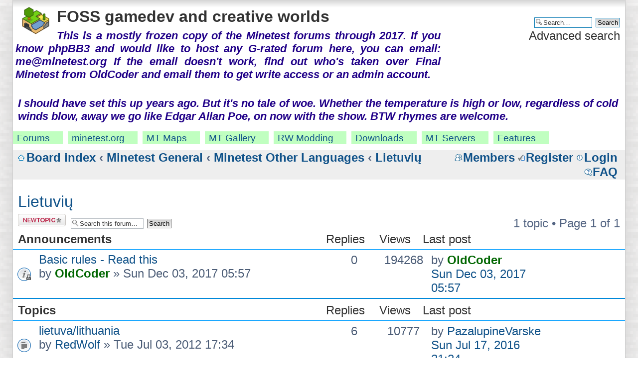

--- FILE ---
content_type: text/html; charset=UTF-8
request_url: https://forums.minetest.org/viewforum.php?f=35&sid=bea5556898f5dbf85be692bb21df686f
body_size: 5831
content:
<!DOCTYPE html PUBLIC "-//W3C//DTD XHTML 1.0 Strict//EN" "http://www.w3.org/TR/xhtml1/DTD/xhtml1-strict.dtd">
<html xmlns="http://www.w3.org/1999/xhtml" dir="ltr" lang="en-gb" xml:lang="en-gb">
<head>

<meta http-equiv="content-type" content="text/html; charset=UTF-8" />
<meta http-equiv="content-style-type" content="text/css" />
<meta http-equiv="content-language" content="en-gb" />
<meta http-equiv="imagetoolbar" content="no" />
<meta name="resource-type" content="document" />
<meta name="distribution" content="global" />
<meta name="keywords" content="minetest" />
<meta name="description" content="minetest" />

<meta charset="utf-8">
<meta name="viewport"
      content="width=device-width, initial-scale=0.50" />
<link href="css/oldcoder.css" rel="stylesheet" />


<title> View forum - Lietuvių - FOSS gamedev and creative worlds </title>

<link rel="alternate" type="application/atom+xml" title="Feed - FOSS gamedev and creative worlds" href="https://forums.minetest.org/feed.php" /><link rel="alternate" type="application/atom+xml" title="Feed - New Topics" href="https://forums.minetest.org/feed.php?mode=topics" /><link rel="alternate" type="application/atom+xml" title="Feed - Forum - Lietuvių" href="https://forums.minetest.org/feed.php?f=35" />

<!--
phpBB style name: Minetest Forums
This theme is descended from prosilver, the old default phpBB3 theme, which
was apparently written by Tom Beddard. However, it's been modified signifi-
cantly.
-->

<script type="text/javascript">
// <![CDATA[
	var jump_page = 'Enter the page number you wish to go to:';
	var on_page = '1';
	var per_page = '';
	var base_url = '';
	var style_cookie = 'phpBBstyle';
	var style_cookie_settings = '; path=/; domain=forum.minetest.org';
	var onload_functions = new Array();
	var onunload_functions = new Array();

	

	/**
	* Find a member
	*/
	function find_username(url)
	{
		popup(url, 760, 570, '_usersearch');
		return false;
	}

	/**
	* New function for handling multiple calls to window.onload and window.unload by pentapenguin
	*/

window.onload = function()
{
    for (var i = 0; i < onload_functions.length; i++)
    {
        eval(onload_functions[i]);
    }
};

window.onunload = function()
{
    for (var i = 0; i < onunload_functions.length; i++)
    {
        eval(onunload_functions[i]);
    }
};

// ]]>
</script>
<script type="text/javascript" src="./styles/mt_v1/template/styleswitcher.js"></script>
<script type="text/javascript" src="./styles/mt_v1/template/forum_fn.js"></script>

<link href="./styles/mt_v1/theme/print.css" rel="stylesheet" type="text/css" media="print" title="printonly" />
<link href="./style.php?id=3&amp;lang=en&amp;sid=927625355c29c518d0fce8e89c989d9c" rel="stylesheet" type="text/css" media="screen, projection" />

<link href="./styles/mt_v1/theme/normal.css" rel="stylesheet" type="text/css" title="A" />
<link href="./styles/mt_v1/theme/medium.css" rel="alternate stylesheet" type="text/css" title="A+" />
<link href="./styles/mt_v1/theme/large.css" rel="alternate stylesheet" type="text/css" title="A++" />

<link rel="shortcut icon" href="./styles/mt_v1/theme/images/favicon.ico">


<style type="text/css">
body {
}

.xp2:before {
    content  : ""     ;
    width    : 400px  ;
    height   :   1px  ;
    display  : block  ;
    overflow : hidden ;
/*  border   : 1px solid blue; */
}
.hdrlinkblock {
    clear            : both    ;
    display          : block   ;
    padding-bottom   :  6px    ;
    margin-bottom    :  6px    ;
}
.hdrlink {
    margin-top       :  5px    ;
    background-color : #C0FFC0 ;
    border           :  2px    ;
    padding-right    :  8px    ;
    font-size        : 0.9em   ;
    float            : left    ;
    margin-right     : 10px    ;
    margin-bottom    : 4 px    ;
}
.hdrlink a {
    margin-top       :  5px    ;
    background-color : #C0FFC0 ;
    border           :  2px    ;
    padding-left     :  8px    ;
    padding-right    :  8px    ;
    font-size        : 0.9em   ;
    margin-right     : 10px    ;
    margin-bottom    : 4 px    ;
}
.betaup01, .betaup02 {
    margin-top       :  6px    ;
    font-family      : Arial, sans-serif;
    font-weight      : bold    ;
    font-size        : 0.9em   ;
    color            : #200088 ;
    font-style       : italic  ;
}
.betaup02 {
    text-align       : justify ;
    margin-top       :  1px    ;
    margin-left      : 10px    ;
    margin-right     : 14px    ;
    margin-bottom    : 12px    ;
}
.content {
    text-align       : justify ;
}
</style>
</head>

<body id="phpbb" class="bodyfont section-viewforum ltr">
<div id="bumpfont">

<div id="wrap">
	<a id="top" name="top" accesskey="t"></a>
	<div id="page-header">
		<div class="headerbar">
			<div class="inner">

			<div id="site-description">
				<a href="./index.php?sid=927625355c29c518d0fce8e89c989d9c" title="Board index" id="logo"><img src="./styles/mt_v1/imageset/minetest-icon-60.png" width="60" height="60" alt="" title="" /></a>
				<h1>FOSS gamedev and creative worlds</h1>
				<p class="betaup01" style="text-align:justify">This is a mostly frozen copy of the Minetest forums through 2017. If you know phpBB3 and would like to host any G-rated forum here, you can email: me@minetest.org
If the email doesn't work, find out who's taken over Final Minetest from OldCoder and email them to get write access or an admin account.
</p>
				<p class="skiplink"><a href="#start_here">Skip to content</a></p>


			</div>

		
			<div id="search-box">
				<form action="./search.php?sid=927625355c29c518d0fce8e89c989d9c" method="get" id="search">
				<fieldset>
					<input name="keywords" id="keywords" type="text" maxlength="128" title="Search for keywords" class="inputbox search" value="Search…" onclick="if(this.value=='Search…')this.value='';" onblur="if(this.value=='')this.value='Search…';" />
					<input name="sr" value="topics" type="hidden" />
					<input class="button2" value="Search" type="submit" /><br />
					<a href="./search.php?sid=927625355c29c518d0fce8e89c989d9c" title="View the advanced search options">Advanced search</a> <input type="hidden" name="sid" value="927625355c29c518d0fce8e89c989d9c" />

				</fieldset>
				</form>
			</div>
		

		</div>	
		</div>
<div class="hdrlinkblock">

<div class="betaup02">
I should have set this up years ago. But it's no tale of woe.
Whether the temperature is high or low, regardless of cold winds blow,
away we go like Edgar Allan Poe, on now with the show. BTW rhymes are welcome.
</div>

<div class="hdrlink"><a href="https://forum.minetest.org/">Forums</a></div>
<div class="hdrlink"><a href="https://minetest.org/">minetest.org</a></div>
<div class="hdrlink"><a href="https://minetest.org/#finerealms">MT&nbsp;Maps</a></div>
<div class="hdrlink"><a href="https://minetest.org/sigal/">MT&nbsp;Gallery</a></div>
<div class="hdrlink"><a href="https://minetest.org/modbook/">RW&nbsp;Modding</a></div>
<div class="hdrlink"><a href="https://downloads.minetest.org/">Downloads</a></div>
<div class="hdrlink"><a href="https://servers.minetest.org/">MT&nbsp;Servers</a></div>
<div class="hdrlink"><a href="https://minetest.org/features.html">Features</a></div>
</div>
<div class="hdrlinkblock"></div>

		<div class="navbar">
			<div class="inner">

			<ul class="linklist navlinks">
				
				<li class="icon-home"><a href="./index.php?sid=927625355c29c518d0fce8e89c989d9c" accesskey="h">Board index</a>  <strong>&#8249;</strong> <a href="./viewforum.php?f=37&amp;sid=927625355c29c518d0fce8e89c989d9c">Minetest General</a> <strong>&#8249;</strong> <a href="./viewforum.php?f=8&amp;sid=927625355c29c518d0fce8e89c989d9c">Minetest Other Languages</a> <strong>&#8249;</strong> <a href="./viewforum.php?f=35&amp;sid=927625355c29c518d0fce8e89c989d9c">Lietuvių</a></li>

				
				<li class="icon-logout" style='float:right;'><a href="./ucp.php?mode=login&amp;sid=927625355c29c518d0fce8e89c989d9c" title="Login" accesskey="x">Login</a></li>
				<li class="icon-register" style='float:right;'><a href="./ucp.php?mode=register&amp;sid=927625355c29c518d0fce8e89c989d9c">Register</a></li><li class="icon-members" style='float:right;'><a href="./memberlist.php?sid=927625355c29c518d0fce8e89c989d9c" title="View complete list of members">Members</a></li>

				<li class="icon-faq" style='float:right;'><a href="./faq.php?sid=927625355c29c518d0fce8e89c989d9c" title="Frequently Asked Questions">FAQ</a></li>

				
			</ul>

			
			</div>
		</div>

	</div>

	<a name="start_here"></a>
	<div id="page-body">
		
<h2><a href="./viewforum.php?f=35&amp;sid=927625355c29c518d0fce8e89c989d9c">Lietuvių</a></h2>


<div>
	<!-- NOTE: remove the style="display: none" when you want to have the forum description on the forum body --><div style="display: none !important;">Lithuanian<br /></div>
</div>

	<div class="topic-actions" >

	
		<div class="buttons">
			<div class="post-icon" title="Post a new topic"><a href="./posting.php?mode=post&amp;f=35&amp;sid=927625355c29c518d0fce8e89c989d9c"><span></span>Post a new topic</a></div>
		</div>
	
		<div class="search-box">
			<form method="get" id="forum-search" action="./search.php?sid=927625355c29c518d0fce8e89c989d9c">
			<fieldset>
				<input class="inputbox search tiny" type="text" name="keywords" id="search_keywords" size="20" value="Search this forum…" onclick="if (this.value == 'Search this forum…') this.value = '';" onblur="if (this.value == '') this.value = 'Search this forum…';" />
				<input class="button2" type="submit" value="Search" />
				<input type="hidden" name="fid[0]" value="35" />
<input type="hidden" name="sid" value="927625355c29c518d0fce8e89c989d9c" />

			</fieldset>
			</form>
		</div>
	
		<div class="pagination">
			1 topic &bull; Page <strong>1</strong> of <strong>1</strong>
		</div>
	

	</div>

		<div class="forumbg announcement">
		<div class="inner">
		<ul class="topiclist">
			<li class="header">
				<dl class="icon">
					<dt>Announcements</dt>
					<dd class="posts">Replies</dd>
					<dd class="views"><div class="widecol">Views</div></dd>
					<dd class="lastpost"><span>Last post</span></dd>
				</dl>
			</li>
		</ul>
		<ul class="topiclist topics">
	

		<li class="row bg1 global-announce">
			<dl class="icon" style="background-image: url(./styles/mt_v1/imageset/announce_read_locked.gif); background-repeat: no-repeat;">
				<dt title="This topic is locked, you cannot edit posts or make further replies."><a href="./viewtopic.php?f=35&amp;t=17151&amp;sid=927625355c29c518d0fce8e89c989d9c" class="topictitle">Basic rules - Read this</a> <br />
					by <a href="./memberlist.php?mode=viewprofile&amp;u=3138&amp;sid=927625355c29c518d0fce8e89c989d9c" style="color: #006600;" class="username-coloured">OldCoder</a> &raquo; Sun Dec 03, 2017 05:57
				</dt>
				<dd class="posts">0 <dfn>Replies</dfn></dd>
				<dd class="views"><div class="widecol">194268 <dfn>Views</dfn></div></dd>
				<dd class="lastpost"><span><dfn>Last post </dfn>by <a href="./memberlist.php?mode=viewprofile&amp;u=3138&amp;sid=927625355c29c518d0fce8e89c989d9c" style="color: #006600;" class="username-coloured">OldCoder</a>
					</a><br /><a href="./viewtopic.php?f=35&amp;t=17151&amp;p=261574&amp;sid=927625355c29c518d0fce8e89c989d9c#p261574">Sun Dec 03, 2017 05:57</a></span>
				</dd>
			</dl>
		</li>

	
		</ul>
		<span class="corners-bottom"><span></span></span></div>
	</div>
	
		<div class="forumbg">
		<div class="inner">
		<ul class="topiclist">
			<li class="header">
				<dl class="icon">
					<dt>Topics</dt>
					<dd class="posts">Replies</dd>
					<dd class="views"><div class="widecol">Views</div></dd>
					<dd class="lastpost"><span>Last post</span></dd>
				</dl>
			</li>
		</ul>
		<ul class="topiclist topics">
	

		<li class="row bg2">
			<dl class="icon" style="background-image: url(./styles/mt_v1/imageset/topic_read.gif); background-repeat: no-repeat;">
				<dt title="No unread posts"><a href="./viewtopic.php?f=35&amp;t=2270&amp;sid=927625355c29c518d0fce8e89c989d9c" class="topictitle">lietuva/lithuania</a> <br />
					by <a href="./memberlist.php?mode=viewprofile&amp;u=1975&amp;sid=927625355c29c518d0fce8e89c989d9c">RedWolf</a> &raquo; Tue Jul 03, 2012 17:34
				</dt>
				<dd class="posts">6 <dfn>Replies</dfn></dd>
				<dd class="views"><div class="widecol">10777 <dfn>Views</dfn></div></dd>
				<dd class="lastpost"><span><dfn>Last post </dfn>by <a href="./memberlist.php?mode=viewprofile&amp;u=19682&amp;sid=927625355c29c518d0fce8e89c989d9c">PazalupineVarske</a>
					</a><br /><a href="./viewtopic.php?f=35&amp;t=2270&amp;p=225622&amp;sid=927625355c29c518d0fce8e89c989d9c#p225622">Sun Jul 17, 2016 21:24</a></span>
				</dd>
			</dl>
		</li>

	
			</ul></div>
	</div>
	
	<form method="post" action="./viewforum.php?f=35&amp;sid=927625355c29c518d0fce8e89c989d9c">
		<fieldset class="display-options">
			
			<label>Display topics from previous: <select name="st" id="st"><option value="0" selected="selected">All Topics</option><option value="1">1 day</option><option value="7">7 days</option><option value="14">2 weeks</option><option value="30">1 month</option><option value="90">3 months</option><option value="180">6 months</option><option value="365">1 year</option></select></label>
			<label>Sort by <select name="sk" id="sk"><option value="a">Author</option><option value="t" selected="selected">Post time</option><option value="r">Replies</option><option value="s">Subject</option><option value="v">Views</option></select></label>
			<label><select name="sd" id="sd"><option value="a">Ascending</option><option value="d" selected="selected">Descending</option></select> <input type="submit" name="sort" value="Go" class="button2" /></label>
	
		</fieldset>
	</form>
	<hr />

	<div class="topic-actions">
		
		<div class="buttons">
			<div class="post-icon" title="Post a new topic"><a href="./posting.php?mode=post&amp;f=35&amp;sid=927625355c29c518d0fce8e89c989d9c"><span></span>Post a new topic</a></div>
		</div>
		
		<div class="pagination">
			 1 topic &bull; Page <strong>1</strong> of <strong>1</strong>
		</div>
		
	</div>

	<p></p><p><a href="./index.php?sid=927625355c29c518d0fce8e89c989d9c" class="left-box left" accesskey="r">Return to Board index</a></p>

	<form method="post" id="jumpbox" action="./viewforum.php?sid=927625355c29c518d0fce8e89c989d9c" onsubmit="if(this.f.value == -1){return false;}">

	
		<fieldset class="jumpbox">
	
			<label for="f" accesskey="j">Jump to:</label>
			<select name="f" id="f" onchange="if(this.options[this.selectedIndex].value != -1){ document.forms['jumpbox'].submit() }">
			
				<option value="-1">Select a forum</option>
			<option value="-1">------------------</option>
				<option value="76">The Rules - Start here</option>
			
				<option value="54">Other Game Worlds</option>
			
				<option value="79">&nbsp; &nbsp;Deliantra</option>
			
				<option value="55">&nbsp; &nbsp;Undertale</option>
			
				<option value="64">&nbsp; &nbsp;Lightweight Linux games</option>
			
				<option value="82">Writing</option>
			
				<option value="85">&nbsp; &nbsp;Recipes</option>
			
				<option value="84">&nbsp; &nbsp;Rhymes</option>
			
				<option value="91">&nbsp; &nbsp;General Writing</option>
			
				<option value="62">Other Technical</option>
			
				<option value="63">&nbsp; &nbsp;phpBB3 Classic</option>
			
				<option value="92">&nbsp; &nbsp;OldCoder Mods</option>
			
				<option value="86">OldCoder Minetest Worlds</option>
			
				<option value="88">&nbsp; &nbsp;Bucket City</option>
			
				<option value="89">&nbsp; &nbsp;Kray's World</option>
			
				<option value="90">&nbsp; &nbsp;Hometown</option>
			
				<option value="70">Minetest Directions</option>
			
				<option value="73">&nbsp; &nbsp;Future of Minetest</option>
			
				<option value="78">&nbsp; &nbsp;Minetest Contributors</option>
			
				<option value="37">Minetest General</option>
			
				<option value="3">&nbsp; &nbsp;Minetest General</option>
			
				<option value="5">&nbsp; &nbsp;Minetest Features</option>
			
				<option value="6">&nbsp; &nbsp;Minetest Problems</option>
			
				<option value="10">&nbsp; &nbsp;Minetest Servers</option>
			
				<option value="94">&nbsp; &nbsp;Minetest Tools</option>
			
				<option value="8">&nbsp; &nbsp;Minetest Other Languages</option>
			
				<option value="28">&nbsp; &nbsp;&nbsp; &nbsp;Български</option>
			
				<option value="32">&nbsp; &nbsp;&nbsp; &nbsp;Bahasa Indonesia</option>
			
				<option value="27">&nbsp; &nbsp;&nbsp; &nbsp;Česky</option>
			
				<option value="21">&nbsp; &nbsp;&nbsp; &nbsp;Deutsch</option>
			
				<option value="22">&nbsp; &nbsp;&nbsp; &nbsp;Español</option>
			
				<option value="36">&nbsp; &nbsp;&nbsp; &nbsp;Filipino</option>
			
				<option value="20">&nbsp; &nbsp;&nbsp; &nbsp;Français</option>
			
				<option value="30">&nbsp; &nbsp;&nbsp; &nbsp;Italiano</option>
			
				<option value="35" selected="selected">&nbsp; &nbsp;&nbsp; &nbsp;Lietuvių</option>
			
				<option value="25">&nbsp; &nbsp;&nbsp; &nbsp;日本語</option>
			
				<option value="33">&nbsp; &nbsp;&nbsp; &nbsp;Nederlands</option>
			
				<option value="31">&nbsp; &nbsp;&nbsp; &nbsp;Polski</option>
			
				<option value="24">&nbsp; &nbsp;&nbsp; &nbsp;Português</option>
			
				<option value="34">&nbsp; &nbsp;&nbsp; &nbsp;Română</option>
			
				<option value="23">&nbsp; &nbsp;&nbsp; &nbsp;Русский</option>
			
				<option value="26">&nbsp; &nbsp;&nbsp; &nbsp;Suomi</option>
			
				<option value="29">&nbsp; &nbsp;&nbsp; &nbsp;中文</option>
			
				<option value="44">&nbsp; &nbsp;&nbsp; &nbsp;اللغة العربية</option>
			
				<option value="45">&nbsp; &nbsp;&nbsp; &nbsp;сибериан</option>
			
				<option value="52">&nbsp; &nbsp;&nbsp; &nbsp;Türkçe</option>
			
				<option value="7">&nbsp; &nbsp;Minetest Engine</option>
			
				<option value="18">&nbsp; &nbsp;Minetest News</option>
			
				<option value="42">&nbsp; &nbsp;Minetest Builds</option>
			
				<option value="38">Minetest User Content</option>
			
				<option value="46">&nbsp; &nbsp;Minetest Mods</option>
			
				<option value="11">&nbsp; &nbsp;&nbsp; &nbsp;Mod Releases</option>
			
				<option value="9">&nbsp; &nbsp;&nbsp; &nbsp;WIP Mods</option>
			
				<option value="13">&nbsp; &nbsp;&nbsp; &nbsp;Old Mods</option>
			
				<option value="47">&nbsp; &nbsp;&nbsp; &nbsp;Modding Discussion</option>
			
				<option value="12">&nbsp; &nbsp;Minetest Maps</option>
			
				<option value="93">&nbsp; &nbsp;Minetest Schematics</option>
			
				<option value="4">&nbsp; &nbsp;Minetest Texture Packs</option>
			
				<option value="14">&nbsp; &nbsp;Minetest-Related</option>
			
				<option value="48">&nbsp; &nbsp;Minetest Subgames</option>
			
				<option value="15">&nbsp; &nbsp;&nbsp; &nbsp;Subgame Releases</option>
			
				<option value="49">&nbsp; &nbsp;&nbsp; &nbsp;Subgame Discussion</option>
			
				<option value="50">&nbsp; &nbsp;&nbsp; &nbsp;WIP Subgames</option>
			
				<option value="51">&nbsp; &nbsp;&nbsp; &nbsp;Old Subgames</option>
			
				<option value="95">&nbsp; &nbsp;Screenshots</option>
			
			</select>
			<input type="submit" value="Go" class="button2" />
		</fieldset>
	</form>


	<h3><a href="./viewonline.php?sid=927625355c29c518d0fce8e89c989d9c">Who is online</a></h3>
	<p>Users browsing this forum: No registered users and 4 guests</p>

	<h3>Forum permissions</h3>
	<p>You <strong>cannot</strong> post new topics in this forum<br />You <strong>cannot</strong> reply to topics in this forum<br />You <strong>cannot</strong> edit your posts in this forum<br />You <strong>cannot</strong> delete your posts in this forum<br />You <strong>cannot</strong> post attachments in this forum<br /></p>
</div>

<div id="page-footer">

	<div class="navbar">
		<div class="inner"><span class="corners-top"><span></span></span>

		<ul class="linklist">
			<li class="icon-home"><a href="./index.php?sid=927625355c29c518d0fce8e89c989d9c" accesskey="h">Board index</a></li>
				
			<li class="rightside"><a href="./memberlist.php?mode=leaders&amp;sid=927625355c29c518d0fce8e89c989d9c">The team</a> &bull; <a href="./ucp.php?mode=delete_cookies&amp;sid=927625355c29c518d0fce8e89c989d9c">Delete all board cookies</a> &bull; All times are UTC </li>
		</ul>

		<span class="corners-bottom"><span></span></span></div>
	</div>

	<div class="copyright">Powered by <a href="https://www.phpbb.com/">phpBB</a>&reg; Forum Software &copy; phpBB Group
		
	</div>
</div>

</div>

<div>
	<a id="bottom" name="bottom" accesskey="z"></a>
	<img src="./cron.php?cron_type=tidy_database&amp;sid=927625355c29c518d0fce8e89c989d9c" width="1" height="1" alt="cron" />
</div>

<!-- statstart -->
<script type="text/javascript">
var sc_project=11314327; 
var sc_invisible=1; 
var sc_security="4bceb3a8"; 
var scJsHost = (("https:" == document.location.protocol) ?
"https://secure." : "http://www.");
document.write("<sc"+"ript type='text/javascript' src='" +
scJsHost+
"statcounter.com/counter/counter.js'></"+"script>");
</script>
<noscript><div class="statcounter"><a title="web analytics"
href="http://statcounter.com/" target="_blank"><img
class="statcounter"
src="//c.statcounter.com/11314327/0/4bceb3a8/1/" alt="web 
analytics"></a></div></noscript>
<!-- statend -->

</div> <!-- bumpfont -->
</body>
</html>